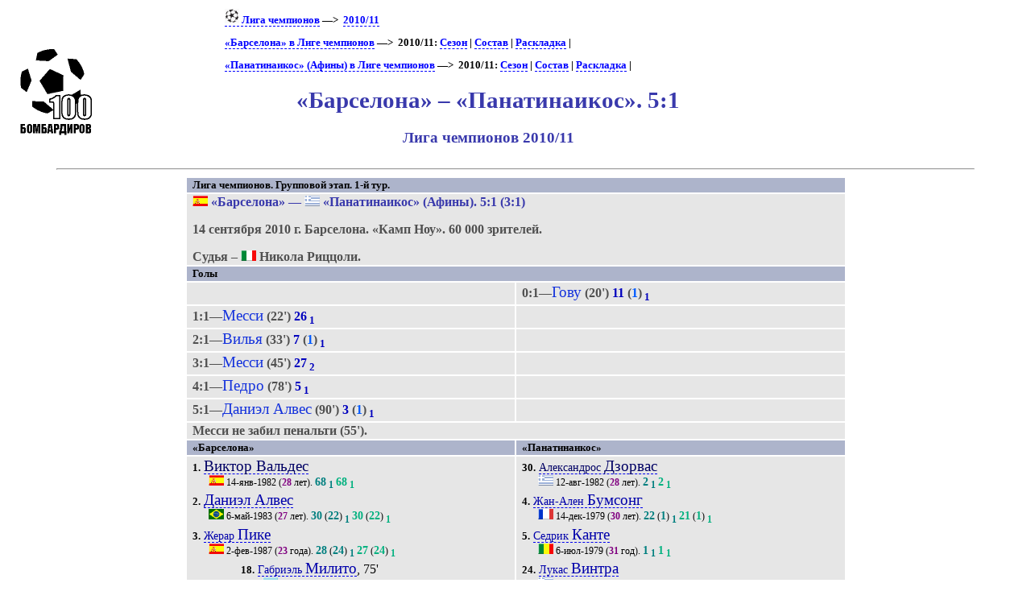

--- FILE ---
content_type: text/html; charset=UTF-8
request_url: https://bombarder.narod.ru/eu/2010_11/ucl/match/2010.09.14.barcelona__panathinaikos_athens.htm
body_size: 5294
content:
<script type="text/javascript" src="//s251.ucoz.net/cgi/uutils.fcg?a=uSD&ca=2&ug=999&isp=1&r=0.720481637675331"></script>
<HTML>
<TITLE>100 бомбардиров :: «Барселона» – «Панатинаикос». 5:1. Лига чемпионов 2010/11</TITLE>
<META NAME="keywords" CONTENT="">
<META NAME="robots" CONTENT="index, follow">
<META NAME="description" CONTENT="">

<link rel="stylesheet" href="../../../../style/gamext.css" type="text/css">
<link rel="icon" href="../../../../favicon.ico" type="image/x-icon">

<script type="text/javascript" src="../../../../style/gameucl.js"></script>
<BODY onload=PldTitles()>
<table width=80%>
<tr class=ttl>
<td><a href=../../../../index.html alt="100 бомбардиров"><img src=../../../../logo.gif></a></td>
<td>
<p class=menu>
<a href=../../../ucl/><img src=../../../../img/ucl18.png> Лига чемпионов</a>&nbsp;—&gt;&nbsp; <a href=../>2010/11</a><p class=menu><a href=../../../ucl/club/barcelona/>«Барселона» в Лиге чемпионов</a>&nbsp;—&gt;&nbsp; 2010/11: <a href=../club/barcelona/>Сезон</a> | 
<a href=../club/barcelona/squad.htm>Состав</a> | 
<a href=../club/barcelona/sheet.htm>Раскладка</a> | 
<p class=menu><a href=../../../ucl/club/panathinaikos/>«Панатинаикос» (Афины) в Лиге чемпионов</a>&nbsp;—&gt;&nbsp; 2010/11: <a href=../club/panathinaikos/>Сезон</a> | 
<a href=../club/panathinaikos/squad.htm>Состав</a> | 
<a href=../club/panathinaikos/sheet.htm>Раскладка</a> | 
<br>

<H1>«Барселона» – «Панатинаикос». 5:1</H1>
<H2>Лига чемпионов 2010/11</H2>
</td>
</tr></table>
	<HR align=center width=90%>

<table width=65% align=center><tr class=hdr><td colspan=2>Лига чемпионов. Групповой этап. 1-й тур.</tr>
<tr><td colspan=2><p class=game><span class=host><IMG SRC='../../../../img/flag/es.gif' title="Испания" alt="Испания"> «Барселона»</span> — <span class=guest><IMG SRC='../../../../img/flag/gr.gif' title="Греция" alt="Греция"> «Панатинаикос» (Афины)</span>. 5:1 (3:1)<p class=req><span class=date> 14 сентября 2010 г. </span>
<span class=city> Барселона. </span>
<span class=stad> «Камп Ноу». </span><span class=attend>  60&nbsp;000 зрителей.</span><p class=ref>Судья – <IMG SRC='../../../../img/flag/it.gif' title="Италия" alt="Италия">&nbsp;Никола Риццоли.</td></tr><tr class=hdr><td colspan=2> Голы </td></tr><tr class=goal><td></td><td>0:1—<span class=scorer>Гову</span> (20') <span class=gl>11</span> (<span class=glc>1</span>)<sub> <span class=gl>1</span></sub></td></tr>
<tr class=goal><td>1:1—<span class=scorer>Месси</span> (22') <span class=gl>26</span><sub> <span class=gl>1</span></sub></td><td></td></tr>
<tr class=goal><td>2:1—<span class=scorer>Вилья</span> (33') <span class=gl>7</span> (<span class=glc>1</span>)<sub> <span class=gl>1</span></sub></td><td></td></tr>
<tr class=goal><td>3:1—<span class=scorer>Месси</span> (45') <span class=gl>27</span><sub> <span class=gl>2</span></sub></td><td></td></tr>
<tr class=goal><td>4:1—<span class=scorer>Педро</span> (78') <span class=gl>5</span><sub> <span class=gl>1</span></sub></td><td></td></tr>
<tr class=goal><td>5:1—<span class=scorer>Даниэл Алвес</span> (90') <span class=gl>3</span> (<span class=glc>1</span>)<sub> <span class=gl>1</span></sub></td><td></td></tr>
<tr><td colspan=2><p class=mispen>Месси не забил пенальти (55'). </td></tr><tr class=hdr>
<td>«Барселона»</td>
<td>«Панатинаикос»</td>
</tr>
<tr class=squad id=lineup><td width=50% valign=top><p class=pplr><span class=num>1.</span> <a href=../../../ucl/player/v/victor_victor_valdes.13585.htm><span class=plrs0>Виктор Вальдес</span></a>
<p class=dtlplr><IMG SRC='../../../../img/flag/es.gif' title="Испания" alt="Испания"> <span class=born>14-янв-1982</span> (<span class=age>28</span> лет). <span class=pld>68</span><sub> <span class=pldcy>1</span></sub> <span class=plds>68</span><sub> <span class=pldys>1</span></sub>
<p class=pplr><span class=num>2.</span> <a href=../../../ucl/player/d/daniel_alves.20423.htm><span class=plrs1>Даниэл Алвес</span></a>
<p class=dtlplr><IMG SRC='../../../../img/flag/br.gif' title="Бразилия" alt="Бразилия"> <span class=born>6-май-1983</span> (<span class=age>27</span> лет). <span class=pld>30</span> (<span class=pldc>22</span>)<sub> <span class=pldcy>1</span></sub> <span class=plds>30</span> (<span class=pldcs>22</span>)<sub> <span class=pldys>1</span></sub>
<p class=pplr><span class=num>3.</span> <a href=../../../ucl/player/p/gerard_pique.54558.htm><span class=plrf1>Жерар </span><span class=plrs1>Пике</span></a>
<p class=dtlplr><IMG SRC='../../../../img/flag/es.gif' title="Испания" alt="Испания"> <span class=born>2-фев-1987</span> (<span class=age>23</span> года). <span class=pld>28</span> (<span class=pldc>24</span>)<sub> <span class=pldcy>1</span></sub> <span class=plds>27</span> (<span class=pldcs>24</span>)<sub> <span class=pldys>1</span></sub>
<p class=psubs><span class=num>18.</span> <a href=../../../ucl/player/m/gabriel_milito.58212.htm><span class=plrf1>Габриэль </span><span class=plrs1>Милито</span></a>, 75'
<p class=dtlsubs><IMG SRC='../../../../img/flag/ar.gif' title="Аргентина" alt="Аргентина"> <span class=born>7-сен-1980</span> (<span class=age>30</span> лет). <span class=pld>15</span><sub> <span class=pldcy>1</span></sub>
<p class=pplr><span class=num>5.</span> <a href=../../../ucl/player/p/carles_puyol.13587.htm><span class=plrf1>Карлес </span><span class=plrs1>Пуйоль</span></a>
<p class=dtlplr><IMG SRC='../../../../img/flag/es.gif' title="Испания" alt="Испания"> <span class=born>13-апр-1978</span> (<span class=age>32</span> года). <span class=pld>94</span><sub> <span class=pldcy>1</span></sub> <span class=plds>91</span><sub> <span class=pldys>1</span></sub>
<p class=pplr><span class=num>22.</span> <a href=../../../ucl/player/a/eric_abidal.52487.htm><span class=plrf1>Эрик </span><span class=plrs1>Абидаль</span></a>
<p class=dtlplr><IMG SRC='../../../../img/flag/fr.gif' title="Франция" alt="Франция"> <span class=born>11-сен-1979</span> (<span class=age>31</span> год). <span class=pld>43</span> (<span class=pldc>22</span>)<sub> <span class=pldcy>1</span></sub> <span class=plds>42</span> (<span class=pldcs>21</span>)<sub> <span class=pldys>1</span></sub>
<p class=pplr><span class=num>6.</span> <a href=../../../ucl/player/x/xavi_hernandez.13593.htm><span class=plrs2>Хави</span><span class=plrf2> Эрнандес</span></a>
<p class=dtlplr><IMG SRC='../../../../img/flag/es.gif' title="Испания" alt="Испания"> <span class=born>25-янв-1980</span> (<span class=age>30</span> лет). <span class=pld>100</span><sub> <span class=pldcy>1</span></sub> <span class=plds>85</span><sub> <span class=pldys>1</span></sub>
<p class=psubs><span class=num>14.</span> <a href=../../../ucl/player/m/javier_mascherano.58276.htm><span class=plrf2>Хавьер </span><span class=plrs2>Маскерано</span></a>, 79'
<p class=dtlsubs><IMG SRC='../../../../img/flag/ar.gif' title="Аргентина" alt="Аргентина"> <span class=born>8-июн-1984</span> (<span class=age>26</span> лет). <span class=pld>29</span> (<span class=pldc>1</span>)<sub> <span class=pldcy>1</span></sub>
<p class=pplr><span class=num>8.</span> <a href=../../../ucl/player/i/andres_iniesta.13590.htm><span class=plrf2>Андрес </span><span class=plrs2>Иньеста</span></a>
<p class=dtlplr><IMG SRC='../../../../img/flag/es.gif' title="Испания" alt="Испания"> <span class=born>11-май-1984</span> (<span class=age>26</span> лет). <span class=pld>60</span><sub> <span class=pldcy>1</span></sub> <span class=plds>39</span><sub> <span class=pldys>1</span></sub>
<p class=pplr><span class=num>16.</span> <a href=../../../ucl/player/b/sergi_busquets.59112.htm><span class=plrf2>Серхио </span><span class=plrs2>Бускетс</span></a>
<p class=dtlplr><IMG SRC='../../../../img/flag/es.gif' title="Испания" alt="Испания"> <span class=born>16-июл-1988</span> (<span class=age>22</span> года). <span class=pld>19</span><sub> <span class=pldcy>1</span></sub> <span class=plds>16</span><sub> <span class=pldys>1</span></sub>
<p class=pplr><span class=num>7.</span> <a href=../../../ucl/player/v/david_villa.40581.htm><span class=plrf3>Давид </span><span class=plrs3>Вилья</span></a>
<p class=dtlplr><IMG SRC='../../../../img/flag/es.gif' title="Испания" alt="Испания"> <span class=born>3-дек-1981</span> (<span class=age>28</span> лет). <span class=pld>15</span> (<span class=pldc>1</span>)<sub> <span class=pldcy>1</span></sub> <span class=plds>15</span> (<span class=pldcs>1</span>)<sub> <span class=pldys>1</span></sub>
<p class=psubs><span class=num>9.</span> <a href=../../../ucl/player/k/bojan_krkic.58214.htm><span class=plrf3>Боян </span><span class=plrs3>Кркич</span></a>, 69'
<p class=dtlsubs><IMG SRC='../../../../img/flag/es.gif' title="Испания" alt="Испания"> <span class=born>28-авг-1990</span> (<span class=age>20</span> лет). <span class=pld>24</span><sub> <span class=pldcy>1</span></sub>
<p class=pplr><span class=num>10.</span> <a href=../../../ucl/player/m/lionel_messi.54524.htm><span class=plrf3>Лионель </span><span class=plrs3>Месси</span></a>
<p class=dtlplr><IMG SRC='../../../../img/flag/ar.gif' title="Аргентина" alt="Аргентина"> <span class=born>24-июн-1987</span> (<span class=age>23</span> года). <span class=pld>45</span><sub> <span class=pldcy>1</span></sub> <span class=plds>40</span><sub> <span class=pldys>1</span></sub>
<p class=pplr><span class=num>17.</span> <a href=../../../ucl/player/p/pedro_rodriguez.58215.htm><span class=plrs3>Педро</span><span class=plrf3> Родригес</span></a>
<p class=dtlplr><IMG SRC='../../../../img/flag/es.gif' title="Испания" alt="Испания"> <span class=born>28-июл-1987</span> (<span class=age>23</span> года). <span class=pld>14</span><sub> <span class=pldcy>1</span></sub> <span class=plds>9</span><sub> <span class=pldys>1</span></sub>
</td><td valign=top><p class=pplr><span class=num>30.</span> <a href=../../../ucl/player/t/alexandros_tzorvas.54584.htm><span class=plrf0>Александрос </span><span class=plrs0>Дзорвас</span></a>
<p class=dtlplr><IMG SRC='../../../../img/flag/gr.gif' title="Греция" alt="Греция"> <span class=born>12-авг-1982</span> (<span class=age>28</span> лет). <span class=pld>2</span><sub> <span class=pldcy>1</span></sub> <span class=plds>2</span><sub> <span class=pldys>1</span></sub>
<p class=pplr><span class=num>4.</span> <a href=../../../ucl/player/b/jean_alain_boumsong.7380.htm><span class=plrf1>Жан-Ален </span><span class=plrs1>Бумсонг</span></a>
<p class=dtlplr><IMG SRC='../../../../img/flag/fr.gif' title="Франция" alt="Франция"> <span class=born>14-дек-1979</span> (<span class=age>30</span> лет). <span class=pld>22</span> (<span class=pldc>1</span>)<sub> <span class=pldcy>1</span></sub> <span class=plds>21</span> (<span class=pldcs>1</span>)<sub> <span class=pldys>1</span></sub>
<p class=pplr><span class=num>5.</span> <a href=../../../ucl/player/k/cedric_kante.72413.htm><span class=plrf1>Седрик </span><span class=plrs1>Канте</span></a>
<p class=dtlplr><IMG SRC='../../../../img/flag/ml.gif' title="Мали" alt="Мали"> <span class=born>6-июл-1979</span> (<span class=age>31</span> год). <span class=pld>1</span><sub> <span class=pldcy>1</span></sub> <span class=plds>1</span><sub> <span class=pldys>1</span></sub>
<p class=pplr><span class=num>24.</span> <a href=../../../ucl/player/v/loukas_vyntra.49873.htm><span class=plrf1>Лукас </span><span class=plrs1>Винтра</span></a>
<p class=dtlplr><IMG SRC='../../../../img/flag/gr.gif' title="Греция" alt="Греция"> <span class=born>5-фев-1981</span> (<span class=age>29</span> лет). <span class=pld>18</span><sub> <span class=pldcy>1</span></sub> <span class=plds>18</span><sub> <span class=pldys>1</span></sub>
<p class=pplr><span class=num>11.</span> <a href=../../../ucl/player/l/sebastian_leto.58644.htm><span class=plrf2>Себастьян </span><span class=plrs2>Лето</span></a>
<p class=dtlplr><IMG SRC='../../../../img/flag/ar.gif' title="Аргентина" alt="Аргентина"> <span class=born>30-авг-1986</span> (<span class=age>24</span> года). <span class=pld>2</span> (<span class=pldc>1</span>)<sub> <span class=pldcy>1</span></sub> <span class=plds>2</span> (<span class=pldcs>1</span>)<sub> <span class=pldys>1</span></sub>
<p class=psubs><span class=num>7.</span> <a href=../../../ucl/player/n/sotiris_ninis.49882.htm><span class=plrf2>Сотирис </span><span class=plrs2>Нинис</span></a>, 80'
<p class=dtlsubs><IMG SRC='../../../../img/flag/gr.gif' title="Греция" alt="Греция"> <span class=born>3-апр-1990</span> (<span class=age>20</span> лет). <span class=pld>1</span><sub> <span class=pldcy>1</span></sub>
<p class=pplr><span class=num>15.</span> <a href=../../../ucl/player/g/gilberto_silva.18400.htm><span class=plrs2>Жилберто Силва</span></a>
<p class=dtlplr><IMG SRC='../../../../img/flag/br.gif' title="Бразилия" alt="Бразилия"> <span class=born>7-окт-1976</span> (<span class=age>33</span> года). <span class=pld>53</span> (<span class=pldc>9</span>)<sub> <span class=pldcy>1</span></sub> <span class=plds>45</span> (<span class=pldcs>9</span>)<sub> <span class=pldys>1</span></sub>
<p class=pplr><span class=num>22.</span> <a href=../../../ucl/player/m/stergos_marinos.72417.htm><span class=plrf2>Стергос </span><span class=plrs2>Маринос</span></a>
<p class=dtlplr><IMG SRC='../../../../img/flag/gr.gif' title="Греция" alt="Греция"> <span class=born>17-сен-1987</span> (<span class=age>22</span> года). <span class=pld>1</span><sub> <span class=pldcy>1</span></sub> <span class=plds>1</span><sub> <span class=pldys>1</span></sub>
<p class=pplr><span class=num>23.</span> <a href=../../../ucl/player/s/simao_mate_junior.58324.htm><span class=plrs2>Симан</span><span class=plrf2> Мати Жуниор</span></a>
<p class=dtlplr><IMG SRC='../../../../img/flag/mz.gif' title="Мозамбик" alt="Мозамбик"> <span class=born>23-июн-1988</span> (<span class=age>22</span> года). <span class=pld>8</span><sub> <span class=pldcy>1</span></sub> <span class=plds>8</span><sub> <span class=pldys>1</span></sub>
<p class=pplr><span class=num>29.</span> <a href=../../../ucl/player/k/konstantinos_katsouranis.6486.htm><span class=plrf2>Костас </span><span class=plrs2>Кацуранис</span></a>
<p class=dtlplr><IMG SRC='../../../../img/flag/gr.gif' title="Греция" alt="Греция"> <span class=born>21-июн-1979</span> (<span class=age>31</span> год). <span class=pld>25</span> (<span class=pldc>1</span>)<sub> <span class=pldcy>1</span></sub> <span class=plds>25</span> (<span class=pldcs>1</span>)<sub> <span class=pldys>1</span></sub>
<p class=psubs><span class=num>26.</span> <a href=../../../ucl/player/k/giorgos_karagkounis.9002.htm><span class=plrf2>Йоргос </span><span class=plrs2>Карагунис</span></a>, 64'
<p class=dtlsubs><IMG SRC='../../../../img/flag/gr.gif' title="Греция" alt="Греция"> <span class=born>6-мар-1977</span> (<span class=age>33</span> года). <span class=pld>47</span> (<span class=pldc>33</span>)<sub> <span class=pldcy>1</span></sub>
<p class=pplr><span class=num>9.</span> <a href=../../../ucl/player/c/djibril_cisse.9331.htm><span class=plrf3>Джибриль </span><span class=plrs3>Сиссе</span></a>
<p class=dtlplr><IMG SRC='../../../../img/flag/fr.gif' title="Франция" alt="Франция"> <span class=born>12-авг-1981</span> (<span class=age>29</span> лет). <span class=pld>22</span> (<span class=pldc>1</span>)<sub> <span class=pldcy>1</span></sub> <span class=plds>8</span> (<span class=pldcs>1</span>)<sub> <span class=pldys>1</span></sub>
<p class=pplr><span class=num>10.</span> <a href=../../../ucl/player/g/sidney_govou.7673.htm><span class=plrf3>Сидней </span><span class=plrs3>Гову</span></a>
<p class=dtlplr><IMG SRC='../../../../img/flag/fr.gif' title="Франция" alt="Франция"> <span class=born>27-июл-1979</span> (<span class=age>31</span> год). <span class=pld>72</span> (<span class=pldc>1</span>)<sub> <span class=pldcy>1</span></sub> <span class=plds>59</span> (<span class=pldcs>1</span>)<sub> <span class=pldys>1</span></sub>
<p class=psubs><span class=num>14.</span> <a href=../../../ucl/player/g/luis_garcia.24790.htm><span class=plrs3>Луис Гарсиа</span></a>, 70'
<p class=dtlsubs><IMG SRC='../../../../img/flag/es.gif' title="Испания" alt="Испания"> <span class=born>24-июн-1978</span> (<span class=age>32</span> года). <span class=pld>30</span> (<span class=pldc>1</span>)<sub> <span class=pldcy>1</span></sub>
</td></tr><tr class=hdr><td colspan=2> Запасные </td></tr><tr class=squad><td valign=top><p class=pplr><span class=num>13.</span> <a href=../../../ucl/player/p/jose_manuel_pinto.7418.htm><span class=plrf0>Хосе Мануэль </span><span class=plrs0>Пинто</span></a>
<p class=dtlplr><IMG SRC='../../../../img/flag/es.gif' title="Испания" alt="Испания"> <span class=born>8-ноя-1975</span> (<span class=age>34</span> года).
<p class=pplr><span class=num>19.</span> <a href=../../../ucl/player/m/maxwell.41025.htm><span class=plrs1>Максвелл</span></a>
<p class=dtlplr><IMG SRC='../../../../img/flag/br.gif' title="Бразилия" alt="Бразилия"> <span class=born>27-авг-1981</span> (<span class=age>29</span> лет).
<p class=pplr><span class=num>15.</span> <a href=../../../ucl/player/k/seydou_keita.51800.htm><span class=plrf2>Сейду </span><span class=plrs2>Кейта</span></a>
<p class=dtlplr><IMG SRC='../../../../img/flag/ml.gif' title="Мали" alt="Мали"> <span class=born>16-янв-1980</span> (<span class=age>30</span> лет).
<p class=pplr><span class=num>21.</span> <a href=../../../ucl/player/a/adriano_correia.27480.htm><span class=plrs2>Адриано</span><span class=plrf2> Коррея</span></a>
<p class=dtlplr><IMG SRC='../../../../img/flag/br.gif' title="Бразилия" alt="Бразилия"> <span class=born>26-окт-1984</span> (<span class=age>25</span> лет).
</td><td valign=top><p class=pplr><span class=num>27.</span> <a href=../../../ucl/player/k/orestis_karnezis.58319.htm><span class=plrf0>Орестис </span><span class=plrs0>Карнезис</span></a>
<p class=dtlplr><IMG SRC='../../../../img/flag/gr.gif' title="Греция" alt="Греция"> <span class=born>11-июл-1985</span> (<span class=age>25</span> лет).
<p class=pplr><span class=num>3.</span> <a href=../../../ucl/player/s/josu_sarriegi.49875.htm><span class=plrf1>Хосу </span><span class=plrs1>Саррьеги</span></a>
<p class=dtlplr><IMG SRC='../../../../img/flag/es.gif' title="Испания" alt="Испания"> <span class=born>19-янв-1979</span> (<span class=age>31</span> год).
<p class=pplr><span class=num>8.</span> <a href=../../../ucl/player/i/giorgos_ioannidis.72415.htm><span class=plrf2>Йоргос </span><span class=plrs2>Иоаннидис</span></a>
<p class=dtlplr><IMG SRC='../../../../img/flag/gr.gif' title="Греция" alt="Греция"> <span class=born>4-май-1988</span> (<span class=age>22</span> года).
<p class=pplr><span class=num>21.</span> <a href=../../../ucl/player/d/elini_dimoutsos.49879.htm><span class=plrf2>Элини </span><span class=plrs2>Димуцос</span></a>
<p class=dtlplr><IMG SRC='../../../../img/flag/gr.gif' title="Греция" alt="Греция"> <span class=born>18-июн-1988</span> (<span class=age>22</span> года).
</td></tr><tr class=hdr><td colspan=2> Тренеры </td></tr><tr class=squad><td><p><span class=plr>Хосеп ГВАРДИОЛА</span></td>
<td><p><span class=plr>Никос НИОПЛИАС</span></td>
</tr><tr><td colspan=2><p class=yellow>Предупреждён Карагунис.</p></td></tr><tr class=hdr><td colspan=2> Статистика </td></tr>
<tr><td colspan=2><table align=center><tr class=hdr><td></td><td>«Барселона»</td><td>«Панатинаикос»</td></tr>
<tr><td class=descr><a href=../../../..//about/descr.htm#02>Средний возраст</a></td>
<td>26,5</td>
<td>28,2</td>
</tr><tr><td class=descr><a href=../../../..//about/descr.htm#03>Средний опыт</a></td>
<td>46</td>
<td>20</td>
</tr></table></td></tr>
<tr><td colspan=2><table align=center><tr class=hdr><td colspan=8>Баланс в Лиге чемпионов после игрового дня 14.09.2010</td></tr>
<tr class=hdr><td></td><td title='Игры'>И</td><td title='Выигрыши'>В</td><td title='Ничьи'>Н</td><td title='Поражения'>П</td><td title='Забитые – пропущенные'>Мячи</td><td title='Очки (3 за победу)'>О</td></tr>
<tr><td><IMG SRC='../../../../img/flag/es.gif' title="Испания" alt="Испания"> «Барселона»</td><td>147</td><td>81</td><td>39</td><td>27</td><td>281 – 151</td><td>282</td></tr>
<tr><td><IMG SRC='../../../../img/flag/gr.gif' title="Греция" alt="Греция"> «Панатинаикос»</td><td>69</td><td>23</td><td>16</td><td>30</td><td>75 – 96</td><td>85</td></tr>
<tr><td><IMG SRC='../../../../img/flag/es.gif' title="Испания" alt="Испания"> «Барселона» – <IMG SRC='../../../../img/flag/gr.gif' title="Греция" alt="Греция"> «Панатинаикос»</td><td>5</td><td>3</td><td>1</td><td>1</td><td>13 – 3</td><td></td></tr>
<tr><td><IMG SRC='../../../../img/flag/es.gif' title="Испания" alt="Испания"> «Барселона» – <IMG SRC='../../../../img/flag/gr.gif' title="Греция" alt="Греция"> Греция</td><td>5</td><td>3</td><td>1</td><td>1</td><td>13 – 3</td><td></td></tr>
<tr><td><IMG SRC='../../../../img/flag/es.gif' title="Испания" alt="Испания"> Испания – <IMG SRC='../../../../img/flag/gr.gif' title="Греция" alt="Греция"> «Панатинаикос»</td><td>15</td><td>8</td><td>5</td><td>2</td><td>26 – 11</td><td></td></tr>
<tr><td><IMG SRC='../../../../img/flag/es.gif' title="Испания" alt="Испания"> Испания – <IMG SRC='../../../../img/flag/gr.gif' title="Греция" alt="Греция"> Греция</td><td>37</td><td>17</td><td>15</td><td>5</td><td>67 – 36</td><td></td></tr>
</table>
</td></tr>
</table><p class=menu><a href=../club/barcelona/>«Барселона» в Лиге чемпионов – 2010/11</a>: «Панатинаикос» 5:1 | 
«Рубин» <a href=2010.09.29.rubin_kazan__barcelona.htm>1:1</a> | 
«Копенгаген» <a href=2010.10.20.barcelona__kobenhavn.htm>2:0</a> | 
«Копенгаген» <a href=2010.11.02.kobenhavn__barcelona.htm>1:1</a> | 
«Панатинаикос» <a href=2010.11.24.panathinaikos_athens__barcelona.htm>3:0</a> | 
«Рубин» <a href=2010.12.07.barcelona__rubin_kazan.htm>2:0</a> | 
«Арсенал» Лондон <a href=2011.02.16.arsenal_london__barcelona.htm>1:2</a> | 
«Арсенал» Лондон <a href=2011.03.08.barcelona__arsenal_london.htm>3:1</a> | 
«Шахтёр» <a href=2011.04.06.barcelona__shakhtyor_donetsk.htm>5:1</a> | 
«Шахтёр» <a href=2011.04.12.shakhtyor_donetsk__barcelona.htm>1:0</a> | 
«Реал» Мадрид <a href=2011.04.27.real_madrid__barcelona.htm>2:0</a> | 
«Реал» Мадрид <a href=2011.05.03.barcelona__real_madrid.htm>1:1</a> | 
«Манчестер Юнайтед» <a href=2011.05.28.barcelona__manchester_united.htm>3:1</a> | 
<p class=menu><a href=../club/panathinaikos/>«Панатинаикос» (Афины) в Лиге чемпионов – 2010/11</a>: «Барселона» 1:5 | 
«Копенгаген» <a href=2010.09.29.panathinaikos_athens__kobenhavn.htm>0:2</a> | 
«Рубин» <a href=2010.10.20.panathinaikos_athens__rubin_kazan.htm>0:0</a> | 
«Рубин» <a href=2010.11.02.rubin_kazan__panathinaikos_athens.htm>0:0</a> | 
«Барселона» <a href=2010.11.24.panathinaikos_athens__barcelona.htm>0:3</a> | 
«Копенгаген» <a href=2010.12.07.kobenhavn__panathinaikos_athens.htm>1:3</a> | 
<HR align=center width=90%><div class=notes><p><span class=links><b>Технические данные этого матча:</b> &#149; <a href="http://www.sport-express.ru/newspaper/2010-09-16/3_4/?view=page">&#171;Спорт-Экспресс&#187;</a></span><p><span class=PageUpdated><b>Страница обновлена</b> 24.06.2025</span></div>
<HR align=center width=90%><!-- Yandex.Metrika counter -->
<script type="text/javascript" >
   (function(m,e,t,r,i,k,a){m[i]=m[i]||function(){(m[i].a=m[i].a||[]).push(arguments)};
   m[i].l=1*new Date();
   for (var j = 0; j < document.scripts.length; j++) {if (document.scripts[j].src === r) { return; }}
   k=e.createElement(t),a=e.getElementsByTagName(t)[0],k.async=1,k.src=r,a.parentNode.insertBefore(k,a)})
   (window, document, "script", "https://mc.yandex.ru/metrika/tag.js", "ym");

   ym(101113418, "init", {
        clickmap:true,
        trackLinks:true,
        accurateTrackBounce:true
   });
</script>
<noscript><div><img src="https://mc.yandex.ru/watch/101113418" style="position:absolute; left:-9999px;" alt="" /></div></noscript>
<!-- /Yandex.Metrika counter -->
</BODY></html>


--- FILE ---
content_type: application/javascript; charset=UTF-8
request_url: https://bombarder.narod.ru/style/gameucl.js
body_size: 1475
content:
function PldTitles() {
	var oTr = document.getElementById ("lineup");
	for (var i = 0; i < oTr.childNodes.length; i++)
	if (oTr.childNodes[i].tagName == 'TD') {
		for (var j = 0; j < oTr.childNodes[i].childNodes.length; j++)
		if (oTr.childNodes[i].childNodes[j].tagName == 'P') {
		     for (var jj = 0; jj < oTr.childNodes[i].childNodes[j].childNodes.length; jj++) {
			var oCur = oTr.childNodes[i].childNodes[j].childNodes[jj];
		     	if (oCur.tagName == 'SPAN') {
				if (oCur.className == 'pld') {oCur.title = oCur.innerHTML + "-й матч в Лиге чемпионов";};
				if (oCur.className == 'pldc') {oCur.title = oCur.innerHTML + "-й матч за клуб в Лиге чемпионов";};
				if (oCur.className == 'plds') {oCur.title = oCur.innerHTML + "-й матч в основном составе в Лиге чемпионов";};
				if (oCur.className == 'pldcs') {oCur.title = oCur.innerHTML + "-й матч за клуб в основном составе в Лиге чемпионов";};
			};
			if (oCur.tagName == 'SUB') {
				var oCurSub = oCur.childNodes[1];
				if (oCurSub.className == 'pldcy') {oCurSub.title = oCurSub.innerHTML + "-й матч в сезоне за клуб в Лиге чемпионов";};
				if (oCurSub.className == 'pldys') {oCurSub.title = oCurSub.innerHTML + "-й матч в сезоне за клуб в основном составе в Лиге чемпионов";};
			};

		     };
		};
	};	
}

